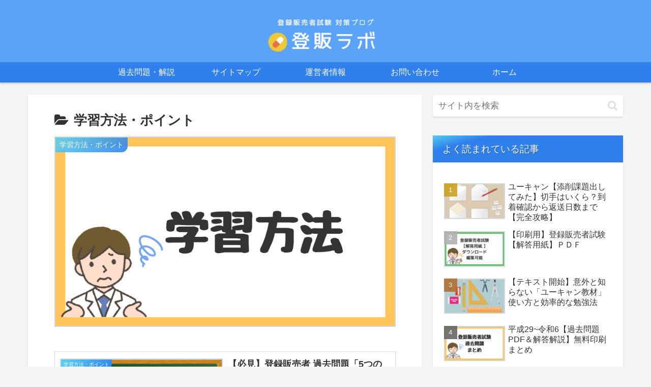

--- FILE ---
content_type: text/html; charset=UTF-8
request_url: https://touhan.miyakoko.com/wp-admin/admin-ajax.php
body_size: -26
content:
1439595.d383c7b922532ca5ee97765da0dd3dd3

--- FILE ---
content_type: text/html; charset=utf-8
request_url: https://www.google.com/recaptcha/api2/aframe
body_size: 114
content:
<!DOCTYPE HTML><html><head><meta http-equiv="content-type" content="text/html; charset=UTF-8"></head><body><script nonce="Tq1gOqqqsrVDsKuVSNkXsQ">/** Anti-fraud and anti-abuse applications only. See google.com/recaptcha */ try{var clients={'sodar':'https://pagead2.googlesyndication.com/pagead/sodar?'};window.addEventListener("message",function(a){try{if(a.source===window.parent){var b=JSON.parse(a.data);var c=clients[b['id']];if(c){var d=document.createElement('img');d.src=c+b['params']+'&rc='+(localStorage.getItem("rc::a")?sessionStorage.getItem("rc::b"):"");window.document.body.appendChild(d);sessionStorage.setItem("rc::e",parseInt(sessionStorage.getItem("rc::e")||0)+1);localStorage.setItem("rc::h",'1769770081663');}}}catch(b){}});window.parent.postMessage("_grecaptcha_ready", "*");}catch(b){}</script></body></html>